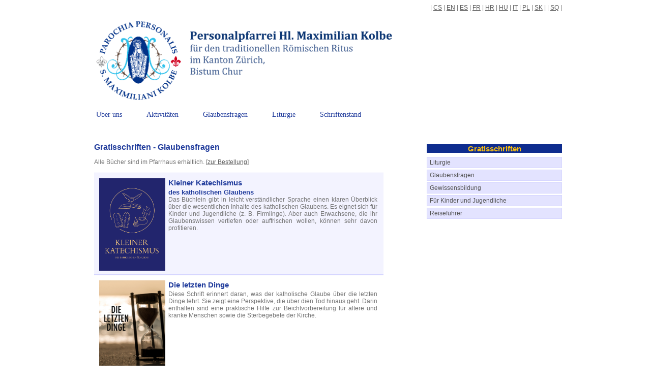

--- FILE ---
content_type: text/html; charset=UTF-8
request_url: https://www.personalpfarrei.ch/schriftenapostolat/gratisschriften-glaubensfragen.php
body_size: 3225
content:
<!DOCTYPE html>
<html>
	<head> 
		<meta content="text/html; charset=UTF-8" http-equiv="content-type">
		<title>Personalpfarrei - Gratisschriften - Glaubensfragen</title>
		<meta content="Personalpfarrei Hl. Maximilian Kolbe für die ausserordentliche Form des römischen Ritus im Kanton Zürich - Gratisschriften - Glaubensfragen" name="Description">
		<meta content="katechismus,die letzten dinge, Berufung, buch, schriftenapostolat, schriftenstand, maximilian, kolbe, personalpfarrei, thalwil, zürich, schweiz, messe, maria, katholisch, römisch, ritus, tridentinisch, ausserordentlich, petrusbruderschaft, religion, priesterbruderschaft, fssp" name="Keywords">
		<meta name="viewport" content="width=device-width">
		<link type="image/x-icon" href="/favicon.ico" rel="icon">
		<link href="/css/style.css" rel="stylesheet">
	</head>
	<body>
		<header>
			<section style="margin-top: 0pt; margin-bottom: 1pt; text-align: right">
	| <a href="/Sprachen/cs/" title="český">CS</a> 
	| <a href="/Sprachen/en/" title="english">EN</a> 
	| <a href="/Sprachen/es" title="español">ES</a> 
	| <a href="/Sprachen/fr/" title="français">FR</a> 
	| <a href="/Sprachen/hr/" title="hrvatskom">HR</a> 
	| <a href="/Sprachen/hu/" title="magyar">HU</a> 
	| <a href="/Sprachen/it/" title="italiano">IT</a> 
	| <a href="/Sprachen/pl/" title="polski">PL</a> 
	| <a href="/Sprachen/sk/" title="slovenský">SK</a> | 
	| <a href="/Sprachen/sq/" title="shqipe">SQ</a> | 
</section>
<section>
	<a href="/index.php">
	<img class="logo" alt="Personalpfarrei Hl. Maximilian Kolbe" src="/images/banner.png" height="200" width="600"></a>
</section>
<section style="margin-top: -3px; margin-left: -20px; z-index:100; background-color: #FFFFFF">
	<nav>
		<ul class="topnav" id="myTopnav">
			<a href="javascript:void(0);" style="font-size:15px;" class="icon" onclick="myFunction()">
			<img src ="/images/menu.png" alt="&#9776;" width="70%"></a>
			<li class="top">
				<a href="/Pfarrei/pfarrei.php" id="pfarrei" class="top_link">
					<span>Über uns</span>
				</a>
				<ul class="sub">
					<li>
						<a href="/Pfarrei/pfarrei.php">Über uns</a>
					</li>
					<li>
						<a href="/Pfarrei/team.php">Seelsorger</a>
					</li>
					<li>
						<a href="/Pfarrei/personalpfarrei.php">Personalpfarrei</a>
					</li>
					<li>
						<a href="/Pfarrei/ritus.php">Traditioneller Römischer Ritus</a>
					</li>
					<li>
						<a href="/Pfarrei/seelsorge.php">Seelsorge</a>
					</li>
					<li>
						<a href="/Pfarrei/messorte.php">Messorte</a>
					</li>
					<li>
						<a href="/Pfarrei/kolbe.php">Hl. Maximilian Kolbe</a>
					</li>
					<li>
						<a href="/Pfarrei/priesterbruderschaft.php">Priesterbruderschaft</a>
					</li>
					<li>
						<a href="/Pfarrei/unterstuetzung.php">Unterstützung</a>
					</li>
				</ul>
			</li>
			<li class="top">
				<a href="/Aktivitaeten/aktivitaeten.php" id="aktivitaeten" class="top_link">
					<span>Aktivitäten</span>
				</a>
				<ul class="sub">
					<li>
						<a href="/Aktivitaeten/aktivitaeten.php">Überblick</a>
					</li>
					<li>
						<a href="/Aktivitaeten/glaubenskurs.php">Glaubenskurs</a>
					</li>
					<li>
						<a target="_blank" href="http://www.ckj.de"">Christkönigsjugend</a>
					</li>
					<li>
						<a href="/Aktivitaeten/mi.php">Militia Immaculat&aelig;</a>
					</li>
				</ul>
			</li>
			<li class="top">
				<a href="#nogo" id="glaubensfragen" class="top_link">
					<span>Glaubensfragen</span>
				</a>
				<ul class="sub">
					<li>
						<a href="/Glaubensfragen/wortkeulen.php">Wortkeulen</a>
					</li>
					<li>
						<a href="/Glaubensfragen/katechesen/katechesen.php">Katechesen</a>
					</li>
					<li>
						<a href="/Glaubensfragen/vorsorge.php">Vorsorge</a>
					</li>
				</ul>
			</li>
			<li class="top">
				<a href="#nogo" id="liturgie" class="top_link">
					<span>Liturgie</span>
				</a>
				<ul class="sub">
					<li>
						<a target="_blank" href="http://www.alte-messe.de">Die hl. Messe erklärt</a>
					</li>
					<li>
						<a href="/Liturgie/ritus.php">Ritus</a>
					</li>
					<li>
						<a href="/Liturgie/kirchenjahr/kirchenjahr.php" class="fly">Kirchenjahr</a>
						<ul>
							<li>
								<a href="/Liturgie/kirchenjahr/advent.php">Advent</a>
							</li>
							<li>
								<a href="/Liturgie/kirchenjahr/fastenzeit.php">Fastenzeit</a>
							</li>
							<li>
								<a href="/Liturgie/kirchenjahr/quatember.php">Quatember</a>
							</li>
						</ul>
					</li> 
				</ul>
			</li>
			<li class="top">
				<a href="/schriftenapostolat/gratisschriften-liturgie.php" id="Schriftenstand" class="top_link">
					<span>Schriftenstand</span>
				</a>
			</li>
		</ul>   

		<script>
			function myFunction() {
				var x = document.getElementById("myTopnav");
				if (x.className === "topnav") {
					x.className = "responsive";
					var main_elements = document.getElementsByTagName("main");
					for (i=0; i<main_elements.length; i++) {
						main_elements[i].className = "responsive";
					}
					var aside_elements = document.getElementsByTagName("aside");
					for (i=0; i<aside_elements.length; i++) {
						aside_elements[i].className = "responsive";
					}
					var footer_elements = document.getElementsByTagName("footer");
					for (i=0; i<footer_elements.length; i++) {
						footer_elements[i].className = "responsive";
					}
				} else {
					x.className = "topnav";
				}
			}
		</script>
	</nav>
</section>
		</header>
		<aside class="clear">
			<h4 class="titel_box" style="margin-bottom: 8px;">
	Gratisschriften
</h4>
<p class="liste_box">
	<a href="gratisschriften-liturgie.php">Liturgie</a>
</p>
<p class="liste_box">
	<a href="gratisschriften-glaubensfragen.php">Glaubensfragen</a>
</p>
<p class="liste_box">
	<a href="gratisschriften-gewissensbildung.php">Gewissensbildung</a>
</p>
<p class="liste_box">
	<a href="gratisschriften-kinder.php">Für Kinder und Jugendliche</a>
</p>
<p class="liste_box">
	<a href="gratisschriften-reisefuehrer.php">Reiseführer</a>
</p>
		</aside>
		<main>
			<section>
				<h1>Gratisschriften - Glaubensfragen<br>
				</h1>
				Alle Bücher sind im Pfarrhaus erhältlich. [<a href="bestellung.php">zur Bestellung</a>]<br>
				<br>
			</section>
			<section class="hinterlegt">
<!--				<a target="_blank" href="http://www.kleiner-katechismus.de"> -->
				<img class="pic_liste" alt="Kleiner-Katechismus" src="bilder/Kleiner_Katechismus.png" height="182" width="130">
<!--				</a> -->
				<h4>Kleiner Katechismus</h4>
				<h2>des katholischen Glaubens</h2>
				Das Büchlein gibt in leicht verständlicher Sprache einen klaren 
				Überblick über die wesentlichen Inhalte des katholischen Glaubens. Es 
				eignet sich für Kinder und Jugendliche (z. B. Firmlinge). Aber auch 
				Erwachsene, die ihr Glaubenswissen vertiefen oder auffrischen wollen, 
				können sehr davon profitieren.<br>
				<br>
<!--				[<a target="_blank" href="http://www.kleiner-katechismus.de">Das Büchlein im Internet</a>] -->
				<br>
				<br>
				<br>
				<br>
				<br>
			</section>
			<section class="nichtHinterlegt">
<!--				<a target="_blank" href="http://www.dieletztendinge.de"> -->
				<img class="pic_liste" alt="Die-letzten-Dinge" src="bilder/Die%20letzten%20Dinge.jpg" height="183" width="130">
<!--				</a> -->
				<h4 class="link">Die letzten Dinge</h4>
				Diese Schrift erinnert daran, was der katholische Glaube über die 
				letzten Dinge lehrt. Sie zeigt eine Perspektive, die über dien Tod 
				hinaus geht. Darin enthalten sind eine praktische Hilfe zur 
				Beichtvorbereitung für ältere und kranke Menschen sowie die Sterbegebete
				der Kirche.<br>
				<br>
<!--				[<a target="_blank" href="http://www.dieletztendinge.de">Das Büchlein im Internet</a>] -->
				<br>
				<br>
				<br>
				<br>
				<br>
				<br>
			</section>
			<section class="hinterlegt">
				<img class="pic_liste" src="bilder/_Heilige%20Berufung.jpg" alt="Heilige-Berufung" height="186" width="130">
				<h4 class="link">Heilige Berufung</h4>
				<h2>Die niederen und höheren Weihen nach der überliferten Form in ihren Riten erklärt</h2>Anhand
				der Riten der Weiheliturgie wird anschaulich erklärt was "Berufung" 
				bedeutet und was ein katholischer Priester ist, warum nur Männer das 
				Weihesakrament empfangen können, was die "niederen Weihen" sind und 
				welche Gründe die Kirche zum Festhalten am Zölibat bewegen. Ein 
				wertvolles Büchlein sowohl für Priester als auch für Gläubige.
				<br>
				<br>
				<br>
				<br>
				<br>
			</section>
			<section class="nichtHinterlegt">
				<img class="pic_liste" src="bilder/Logik_der_Liebe.jpg" alt="Logik der Liebe" height="186" width="130">
				<h4 class="link">Logik der Liebe</h4>
				Ob eine Ehe gelingt, ist nicht einfach nur ‚Glücks­sache’, und wer hoch bauen will, der muss tief gründen. Man merkt es dem Buch an, dass es in 
				vieljäh­riger praktischer Seelsorgserfahrung gereift ist. Auf 320 Sei­ten enthält es in vielen übersichtlich kleinen aber ge­halt­vollen Kapiteln einen 
				umfänglichen Ehekurs und passt trotz komfortab­ler Schriftgröße in jede Westentasche. Es will jungen Menschen helfen, von vorn­herein Vieles richtig zu 
				machen, Brautpaare auf der Zielgeraden zur Hochzeit beglei­ten und Eheleuten je­den Alters zur Auffrischung und Vertie­fung ihrer ehelichen Beziehung 
				anregen.
				<br>
				<br>
				<br>
				<br>
				<br>
			</section>
			<section class="hinterlegt">
				<img class="pic_liste" src="bilder/Gaben des Geistes.jpg" alt="Gaben des Geistes" height="186" width="130">
				<h4 class="link">Gaben des Geistes</h4>
				Die moderne Welt fordert Christen in ihrem Bekenntnis und in ihrer Lebensführung heraus. 
				Dieses Buch erläutert, was Christsein konkret bedeutet, und zeigt, wie christliches 
				Leben gelingen kann.
				<br><br><br><br><br><br><br><br><br>
			</section>
		</main>
		<footer class="clear">
			<section style="margin-top: 0pt; margin-bottom: 1pt; text-align: right">
	<ul class="nav_unten">
		<a href="/Fusszeile/links.php"> Links </a>
		<a href="/Fusszeile/impressum.php">Impressum </a>
		<a href="/Fusszeile/kontakt.php"> Kontakt</a>
	</ul>
</section>		</footer>
	</body>
</html>

--- FILE ---
content_type: text/css
request_url: https://www.personalpfarrei.ch/css/style.css
body_size: 1809
content:
body {
	box-sizing: border-box;
	padding-left: 2%;
	padding-right: 2%;
	width: 100%;
	max-width: 1000px;
	font-family: Verdana, Arial, Geneva, Helvetica, Sans-Serif;
	color: rgb(115, 115, 115);
	font-size: 12px;
	background-color: white;
	margin-left:auto;
    margin-right:auto;
}

header {
	box-sizing: border-box;
	padding-left: 2%;
	padding-right: 1%;
	width: 100%;
	max-width: 1000px;
}

.logo {
	max-width: 100%;
	height: auto;
}

main {
	box-sizing: border-box;
	float: left;
	text-align: justify;
	padding: 2% 2%;
	border: 0;
	width: 64%;
	min-width: 400px;
	max-width: 700px;
}

main.einspaltig {
	float: left;
	max-width: 80%;
	min-width: 80%;
}

section.beispiel {
	padding: 2%;
	background-color: #eeeeff;
	border:1px solid #ccccff;
	width: 96%;
}

section.katechismus {
	padding: 2%;
	width: 96%;
	background-color: #fffcbb;
	border: 1px solid #ffc20d;
}

.bildmittext {
	max-width: 700px;
	position: relative;
}

.bildmittext span {
	color: black;
	position: absolute;
	bottom: 0;
	background-color: silver;
	background-color: hsla(0, 0%, 100%, 0.5);
}

.bildmittext img {
	display: block;
}

aside {
	box-sizing: border-box;
	float: right;
	margin: 0;
	padding-top: 3em;
	padding-left: 1%;
	padding-right: 1%;
	border: 0;
	width: 30%;
	height: auto;
}

aside.ohneAbstand {
	padding-top: 0em;
}

img {
	max-width: 100%;
	height: auto;
}

.clear { clear: both; }

footer {
	box-sizing: border-box;
	max-width: 100%;
	padding-bottom: 2%
}

footer ul {
	box-sizing: border-box;
	max-width: 100%;
	border: 0px;
	display: inline;
	float: right;
}

#map {
	width: 100%;
}

.hinterlegt {
	padding-right: 2%;
	background-color:#f3f3ff;
	border-top: 1px solid #d5d5ff;
	border-bottom: 1px solid #d5d5ff;
}

.nichtHinterlegt {
	padding-right: 2%;
	border-top: 1px solid #d5d5ff;
	border-bottom: 1px solid #d5d5ff;	
}

h1 { font-size:16px; text-align:left; color:rgb(33,60,156); }

h2 { font-size:13px; text-align:left; margin-top:0; margin-bottom:0; color:rgb(33,60,156);}
h3 { font-size:12px; text-align:left; }
h4 { font-size:15px; text-align:left; color:rgb(33,60,156); margin-top:10px; margin-bottom:3px; }

h5 { font-size:13px; text-align:center; }
h6 { font-weight:normal; font-size:12px; text-align:center; }
.petit { font-size:11px;line-height : 1.3em; }
.petitclair { font-size:11px;color:rgb(152,152,152); line-height : 1.3em;}
.defilant { background-color:rgb(240,236,240); text-align:left; font-size:11px;line-height : 1.3em; }
a { color:rgb(90,90,90); }
a:visited { color:rgb(115,115,115); }
a:hover { color:red; }
a:active { color:rgb(81,81,81); }

h4.link a
{ font-size:15px;
	text-align:left;
	color:rgb(33,60,156);
	margin-top:10px;
	margin-bottom:3px;
	text-decoration:none;
}

.liste {
	display: list-item;
	list-style-image: url('/images/liste.gif');
	margin-left:40px;
	margin-top: 3px;
	margin-bottom: 1px;
	text-align:justify;
}

.liste2 {
	display: list-item;
	list-style-image: url('/images/liste.gif');
	margin-left:30px;
	margin-top: 7px;
	margin-bottom: 10px;
	text-align:left;
}

.titel_box {display: block; margin-left:0px; margin-right:0px; margin-top: 0px; margin-bottom: 5px; background:#0e2c8e; color:#ffc20d; text-align:center;}
.titel_box a {display: block; margin:0px; padding:6px; background:#0e2c8e; color:#ffc20d; text-align:center; text-decoration:none;}
.liste_box {display: block; margin-left:0px; margin-right:0px; margin-top: 3px; margin-bottom: 1px;}
.liste_box a{display: block; margin:0px; padding:3px 5px 3px 5px; text-align:left; background:#e3e3ff; border: 1px solid #d5d5ff; text-decoration:none; color:rgb(81,81,81);}
.liste_box a:hover {background:#0e2c8e; border: 1px solid #0e2c8e; color:#ffc20d; text-decoration:none;}
.pic {padding: 6px; margin:-2px; border:0px;}
.pic:hover { background-color:#ddddff; }

.pic_liste {
	padding: 6px;
	margin-top:4px;
	margin-left:4px;
	border:0px;
	float: left;
}

/* Schriftenstand */

/* Formulare */

label {
	min-width: 6em;
	display: inline-block;
	text-align: left;
	font-size:13px;
	color:rgb(33,60,156);
}

label:first-child {
	vertical-align: top;
}

input {
	width: 20em;
}

input[type="submit"] {
	margin-left: 12em;
}

input[type="submit"], input[type="reset"] {
	width: 12em;
}

textarea {
	width: 24em;
}

input:invalid {
	color: red;
}

/*menus*/

.topnav {
	margin: 0;
	height: auto;
	position: relative;
	font-family: verdana;
	list-style-type: none;
	padding: 0;
}

.topnav li.top {
	display: block;
	float: left;
	position: relative;
}

.topnav a.top_link {
	display: inline;
	float: left;
	height: 40px;
	line-height: 35px;
	color:rgb(33,60,156);
	text-decoration: none;
	font-size: 14px;
	font-weight: normal;
	padding: 0 0 0 12px;
	cursor: pointer;
	overflow: hidden;
}

.topnav a.top_link span {
	float:left;
	display:block;
	padding:0 24px 0 12px;
	height:40px;
}

.topnav a.top_link:hover,
.topnav a.top_link:hover span,
.topnav li:hover > a.top_link,
.topnav li:hover > a.top_link span,
.topnav :hover ul.sub li a:hover {
	color: black;
}

.topnav a:hover {
	visibility:visible;
}

.topnav li:hover {
	position:relative;
	z-index:200;
}

.topnav ul,
.topnav :hover ul ul,
.topnav :hover ul :hover ul ul,
.topnav :hover ul :hover ul :hover ul ul,
.topnav :hover ul :hover ul :hover ul :hover ul ul {
	position:absolute;
	left:-9999px;
	top:-9999px;
	width:0;
	height:0;
	margin:0;
	padding:0;
	list-style:none;
}

.topnav :hover ul.sub {
	left:2px;
	top:40px;
	background: #fff;
	padding:3px 0;
	border:1px solid #0e2c8e;
	white-space:nowrap;
	width:200px;
	height:auto;
}

.topnav :hover ul.sub li {
	display:block;
	height:23px;
	position:relative;
	float:left;
	width:147px;
}

.topnav :hover ul.sub li a {
	border-left:3px solid #fff;
	border-right:0px solid #fff;
	border-top:0px solid #fff;
	border-bottom:0px solid #fff;
	display:block;
	font-size:12px;
	height:23px;
	width:144px;
	line-height:23px;
	text-indent:5px;
	ccolor:rgb(33,60,156);
	text-decoration:none;
}

.topnav :hover ul :hover ul,
.topnav :hover ul :hover ul :hover ul,
.topnav :hover ul :hover ul :hover ul :hover ul,
.topnav :hover ul :hover ul :hover ul :hover ul :hover ul {
	left:145px;
	top:-4px;
	background: #fff;
	padding:3px 0;
	border:1px solid #0e2c8e;
	white-space:nowrap;
	width:150px;
	z-index:200;
	height:auto;
}


.topnav .icon {
	display: none;
}

@media screen and (max-width: 975px) {
	.topnav a.top_link,
	.topnav a.top_link span {
		display: none;
	}

	.topnav a.icon {
		float: right;
		display: block;
	}

	.responsive {
		position: relative;
	}

	.responsive a span {
		float: none;
		display: block;
		text-align: left;
	}

	.responsive a.icon {
		position: absolute;
		right: 0;
		top: 0;
	}
	
	main.responsive, aside.responsive, footer.responsive {
		display: none;
	}

}

@media screen and (max-width: 712px) {
	aside {
		position: relative;
		left: 0px;
		top: 0px;
		box-sizing: border-box;
		float: left;
		margin: 0;
		padding-left: 1%;
		padding-right: 1%;
		border: 0;
		width: auto;
		height: auto;
	}

	main {
		box-sizing: border-box;
		float: right;
		padding: 2% 2%;
		border: 0;
		width: auto;
		min-width: 320px;
		max-width: 700px;
	}

	.seitenbilder, .abstand {
		display: none;
	}

}

@media screen and (max-width: 450px) {
	main, .liste {
		text-align: left;
	}
}

@media screen and (min-width: 1920px) {
	main {
		max-width: 750px;
	}
}

.nav_unten {
	list-style-type:none;
	margin:0px;
	padding-left:0px;
	padding-right:1%;
	padding-top:2px;
	padding-bottom:0px;
	text-align:right;
}

.nav_unten a:link,
.nav_unten a:visited {
	display: inline;
	height:15px;
	margin-left:-1px;
	margin-bottom:0px;
	border: 1px solid #999;
	border-top-width:0px;
	border-bottom-width:0px;
	padding: 0px 5px 0px 5px;
	color:#999;
	font-size:13px;
	font-family:verdana;
	text-decoration:none;
}

.nav_unten a:hover {color:#ffc20d;}